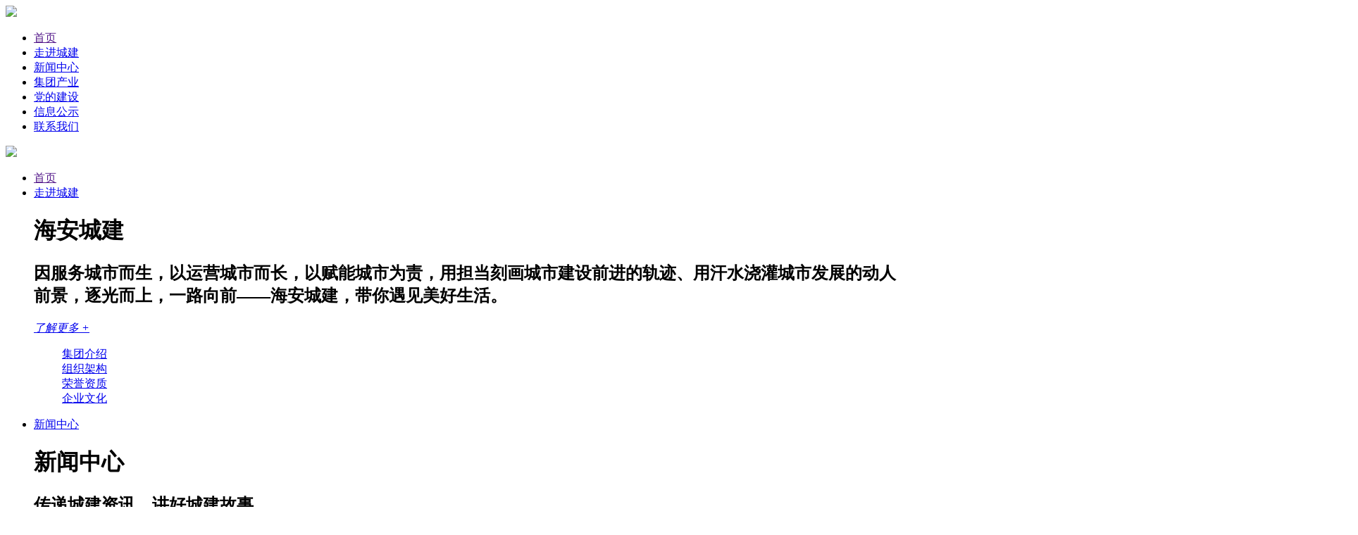

--- FILE ---
content_type: text/html;charset=UTF-8
request_url: https://hacjjt.com/
body_size: 8997
content:

<!DOCTYPE HTML>
<html class="oxh met-web" >
<head>
<meta charset="utf-8">
<meta name="renderer" content="webkit">
<meta http-equiv="X-UA-Compatible" content="IE=edge,chrome=1">
<meta name="viewport" content="width=device-width,initial-scale=1.0,maximum-scale=1.0,minimum-scale=1.0,user-scalable=0,minimal-ui">
<meta name="format-detection" content="telephone=no">
<title>海安市城建开发投资集团有限公司——海安城建</title>
<meta name="description" content="海安市城建集团公司主要从事投资、建设、维护、运营市政公用基础设施、交通基础设施、房地产业、市政公用工程、公路工程专业承包；园林绿化工程设计、施工、项目管理、绿化养护等。">
<meta name="keywords" content="海安城建">
<meta name="generator" content="MetInfo V7.9" data-variable="|cn|cn|0531|10001|10001|0" data-user_name="">
<link href="favicon.ico?1685947997" rel="shortcut icon" type="image/x-icon">
<link rel="stylesheet" type="text/css" href="public/web/css/basic.css?1724296268">
<link rel="stylesheet" type="text/css" href="templates/0531/cache/metinfo.css?1769679013">
<style>
body{
    background-color: !important;font-family: !important;}
h1,h2,h3,h4,h5,h6{font-family: !important;}
</style>
<script>(function(){var t=navigator.userAgent;(t.indexOf("rv:11")>=0||t.indexOf("MSIE 10")>=0)&&document.write("<script src=\"public/plugins/html5shiv/html5shiv.min.js\"><\/script>")})();</script>
</head>
<!--[if lte IE 9]>
<div class="text-xs-center m-b-0 bg-blue-grey-100 alert">
    <button type="button" class="close" aria-label="Close" data-dismiss="alert">
        <span aria-hidden="true">×</span>
    </button>
    你正在使用一个过时的浏览器。请升级你的浏览器，以提高您的体验。</div>
<![endif]-->
<body >
<div class    ="navPhone">
<div class    ="navPhoneLogo">
<a href       ="" alt=""><img src="upload/202306/1685688626.png" /> </a>
	</div>
	<div class="btn_click"></div>
	<div class="nav_ul_2">
		<ul>
			  				<li>
					<a href=""> 首页 </a>
				</li>
						  							<li>
					<a href="AboutS/" class=""> 走进城建 </a>
				</li>
							<li>
					<a href="NewS/" class=""> 新闻中心 </a>
				</li>
							<li>
					<a href="Group/" class=""> 集团产业 </a>
				</li>
							<li>
					<a href="Constructions/" class=""> 党的建设 </a>
				</li>
							<li>
					<a href="Tender/" class=""> 信息公示 </a>
				</li>
							<li>
					<a href="job/" class=""> 联系我们 </a>
				</li>
					</ul>
	</div>
</div>
<div class="top wow fadeInDown">
	<div class="container">
		<div class="logo">
			<a href="" alt=""><img src="upload/202306/1685688626.png" /></a> <span></span> </div>
		<div class="nav">
			<ul>
				<li>
					  						<a href=""> 首页 </a>
										  				</li>
									  						<li class="">
							<a href="AboutS/">走进城建</a>
							<div class="menuDown">
								<div class="container fix">
									<div class="menuDownRight">
										<h1>海安城建</h1>
										<h2>因服务城市而生，以运营城市而长，以赋能城市为责，用担当刻画城市建设前进的轨迹、用汗水浇灌城市发展的动人前景，逐光而上，一路向前——海安城建，带你遇见美好生活。</h2>
										<a href="AboutS/"> <em>了解更多 +</em> </a>
									</div>
									<div class="menuDownLeft">
										<dl>
											<dd>
												<a href="https://hacjjt.com/AboutS/show.php?id=165#AboutIn">集团介绍</a>
											</dd>
											<dd>
												<a href="https://hacjjt.com/AboutS/show.php?id=165#Organization">组织架构</a>
											</dd>
											<dd>
												<a href="https://hacjjt.com/AboutS/show.php?id=165#Honors">荣誉资质</a>
											</dd>
											<dd>
												<a href="https://hacjjt.com/AboutS/show.php?id=165#Corporate">企业文化</a>
											</dd>
										</dl>
									</div>
								</div>
							</div>
						</li>
															  						<li class="">
							<a href="NewS/">新闻中心</a>
							<div class="menuDown">
								<div class="container fix">
									<div class="menuDownRight">
										<h1>新闻中心</h1>
										<h2>传递城建资讯，讲好城建故事</h2>
										<a href="NewS/"> <em>了解更多 +</em> </a>
									</div>
									<div class="menuDownLeft">
										<dl>
																							<dd>
													<a href="NewS/news.php?class2=172">城建动态</a>
												</dd>
																							<dd>
													<a href="NewS/news.php?class2=173">媒体聚焦</a>
												</dd>
																							<dd>
													<a href="NewS/news.php?class2=174">子公司动态</a>
												</dd>
																					</dl>
									</div>
								</div>
							</div>
						</li>
														  						<li class="">
							<a href="Group/">集团产业</a>
							<div class="menuDown">
								<div class="container fix">
									<div class="menuDownRight">
										<h1>集团产业</h1>
										<h2>集团立足“城市运维、水务保障、保安金融、资本运营、生态环保、投资建设、现代农业”七大核心主业，聚焦“完善治理、强化激励、突出主业、提高效率”发展要求，不断强化“自我造血”功能，“1+5+7”管理模式高效运营。</h2>
										<a href="Group/"> <em>了解更多 +</em> </a>
									</div>
									<div class="menuDownLeft">
										<dl>
																							<dd>
													<a href="/Group/showimg.php?id=104">城市运维</a>
												</dd>
																							<dd>
													<a href="/Group/showimg.php?id=103">水务保障</a>
												</dd>
																							<dd>
													<a href="/Group/showimg.php?id=102">保安金融</a>
												</dd>
																							<dd>
													<a href="/Group/showimg.php?id=93">资本运营</a>
												</dd>
																							<dd>
													<a href="/Group/showimg.php?id=121">生态环保</a>
												</dd>
																							<dd>
													<a href="">投资建设</a>
												</dd>
																							<dd>
													<a href="/Group/showimg.php?id=92">现代农业</a>
												</dd>
																					</dl>
									</div>
								</div>
							</div>
						</li>
															  						<li class="">
							<a href="Constructions/">党的建设</a>
							<div class="menuDown">
								<div class="container fix">
									<div class="menuDownRight">
										<h1>“城”筑幸福</h1>
										<h2>把基层党组织建设成为有效实现党的领导的坚强战斗堡垒，秉持“国之大者”，突出“国字开头”，立足“国企方队”，推动“12345”党建工作体系，以高质量党建赋能高质量发展，用实际行动交出“党建强企”的高分答卷。</h2>
										<a href="Constructions/"> <em>了解更多 +</em> </a>
									</div>
									<div class="menuDownLeft">
										<dl>
																							<dd>
													<a href="Constructions/news.php?class2=209">党风廉政</a>
												</dd>
																							<dd>
													<a href="Constructions/news.php?class2=208">党员风采</a>
												</dd>
																							<dd>
													<a href="Constructions/news.php?class2=183">党建动态</a>
												</dd>
																							<dd>
													<a href="Constructions/news.php?class2=184">群团活动</a>
												</dd>
																					</dl>
									</div>
								</div>
							</div>
						</li>
														  						<li class="">
							<a href="Tender/">信息公示</a>
							<div class="menuDown">
								<div class="container fix">
									<div class="menuDownRight">
										<h1>招标公告</h1>
										<h2>公平 · 公正 · 公开</h2>
										<a href="Tender/"> <em>了解更多 +</em> </a>
									</div>
									<div class="menuDownLeft">
										<dl>
																							<dd>
													<a href="Tender/news.php?class2=205">水质公示</a>
												</dd>
																							<dd>
													<a href="Tender/news.php?class2=206">信息公示</a>
												</dd>
																					</dl>
									</div>
								</div>
							</div>
						</li>
														  						<li class="">
							<a href="job/">联系我们</a>
							<div class="menuDown">
								<div class="container fix">
									<div class="menuDownRight">
										<h1>联系我们</h1>
										<h2>期待与您合作，共同开拓市场，实现互恵共赢！</h2>
										<a href="job/"> <em>了解更多 +</em> </a>
									</div>
									<div class="menuDownLeft">
										<dl>
																							<dd>
													<a href="job/job.php?class2=207">联系我们</a>
												</dd>
																					</dl>
									</div>
								</div>
							</div>
						</li>
												</ul>
		</div>
	</div>
</div>
<div class="banner">
  <div class="device" style="position: relative;">
    <div class="swiper swiper_height pcSwiper">
      <div class="swiper-wrapper">
        <div class="swiper-slide">
          <video width="100%" height="100%" autoplay muted="muted" loop>
            <source src="https://sueasy.oss-cn-shanghai.aliyuncs.com/hacjjt.mp4" type="video/mp4"></source>
          </video>
        </div>
                  <div class="swiper-slide"> <img class="i_banner" src="upload/202306/1686789813.jpg">
            <div class="pcSwiperText">
              <h1 class="ani" swiper-animate-effect="slideInDown" swiper-animate-duration="0.5s"> “提升城市品质、服务美好生活” </h1>
              <h2 class="ani" swiper-animate-effect="slideInUp" swiper-animate-duration="0.5s"> <span>海安市城建开发投资集团有限公司</span> </h2>
            </div>
          </div>
                  <div class="swiper-slide"> <img class="i_banner" src="upload/202306/1686118410.jpg">
            <div class="pcSwiperText">
              <h1 class="ani" swiper-animate-effect="slideInDown" swiper-animate-duration="0.5s"> 海安市城建开发投资集团有限公司 </h1>
              <h2 class="ani" swiper-animate-effect="slideInUp" swiper-animate-duration="0.5s"> <span>打造区域一流的现代城市建设综合服务商</span> </h2>
            </div>
          </div>
                  <div class="swiper-slide"> <img class="i_banner" src="upload/202306/1686119002.jpg">
            <div class="pcSwiperText">
              <h1 class="ani" swiper-animate-effect="slideInDown" swiper-animate-duration="0.5s"> 同心打造“五个海安” 聚力共建“五个强市” </h1>
              <h2 class="ani" swiper-animate-effect="slideInUp" swiper-animate-duration="0.5s"> <span>海安城建，因服务城市而生，以运营城市而长，以赋能城市为责</span> </h2>
            </div>
          </div>
              </div>
    </div>
    <div class="bannerpagination sqw"></div>
  </div>
</div>

<div class="IndexNews" m-id="IndexNews">
  <div class="container fix">
    <div class="IndexNewsL wow fadeInLeft">
      <h1> 新闻<span>中心</span> <i>NEWS CENTER</i> </h1>
      <div class="IndexNewsBanner">
        <div style="position: relative;">
          <div class="swiper IndexNewsBL">
            <div class="swiper-wrapper">
                              <div class="swiper-slide IndexNewsBList"> <img class="i_banner" src="upload/202601/1768381833.jpg">
                  <div class="IndexNewsBListD"> 抢抓春时，水务工程加快推进供水管网项目建设 </div>
                </div>
                              <div class="swiper-slide IndexNewsBList"> <img class="i_banner" src="upload/202601/1768381211.jpg">
                  <div class="IndexNewsBListD"> 城建集团召开2025年度武装工作会议 部署新一年武装工作任务 </div>
                </div>
                              <div class="swiper-slide IndexNewsBList"> <img class="i_banner" src="upload/202601/1768381128.jpg">
                  <div class="IndexNewsBListD"> 恒泽净水厂改扩建及配套工程项目初步设计通过专家评审 </div>
                </div>
                              <div class="swiper-slide IndexNewsBList"> <img class="i_banner" src="upload/202601/1768381450.jpg">
                  <div class="IndexNewsBListD"> &ldquo;桑&rdquo;田新课堂 激活蚕桑振兴新密码 </div>
                </div>
                          </div>
          </div>
          <div class="bannerpagination IndexNewsBLS"></div>
        </div>
      </div>
    </div>
    <div class="IndexNewsR wow fadeInUp">
      <div class="IndexNewsRTopBox">
        <ul class="IndexNewsRTop fix">
                      <li> <a href="NewS/news.php?class2=172">城建动态</a> </li>
                      <li> <a href="NewS/news.php?class2=173">媒体聚焦</a> </li>
                      <li> <a href="NewS/news.php?class2=174">子公司动态</a> </li>
                                <li> <a href="Tender/news.php?class2=205">水质公示</a> </li>
                      <li> <a href="Tender/news.php?class2=206">信息公示</a> </li>
                  </ul>
      </div>
      <div class="IndexNewsRBottomBox">
                  <div class="IndexNewsRBottom">
            <ul>
                              <li class="IndexNewsRBottomList"> <a href="NewS/shownews.php?id=776">
                  <div> <span class="dataTime" data-up="2025-03-11"> <i class="date01">1</i> <b class="date02">1</b> </span>
                    <div class="IndexNewsRBottomListD">
                      <h1> 抢抓春时，水务工程加快推进供水管网项目建.. </h1>
                      <h2>目前我市多个小区工程建设正稳步推进，随之先行的是供水管道的铺设建设工作。为保障工程进度，水务工程公司开足马力，掀起打赢新...</h2>
                    </div>
                  </div>
                  </a> </li>
                              <li class="IndexNewsRBottomList"> <a href="NewS/shownews.php?id=775">
                  <div> <span class="dataTime" data-up="2025-03-11"> <i class="date01">1</i> <b class="date02">1</b> </span>
                    <div class="IndexNewsRBottomListD">
                      <h1> 城建集团召开2025年度武装工作会议 部.. </h1>
                      <h2>3月10日，城建集团召开2025年度武装工作会议，深入学习贯彻上级关于武装工作的决策部署，全面总结2024年集团武装工作...</h2>
                    </div>
                  </div>
                  </a> </li>
                              <li class="IndexNewsRBottomList"> <a href="NewS/shownews.php?id=774">
                  <div> <span class="dataTime" data-up="2025-03-09"> <i class="date01">1</i> <b class="date02">1</b> </span>
                    <div class="IndexNewsRBottomListD">
                      <h1> 恒泽净水厂改扩建及配套工程项目初步设计通.. </h1>
                      <h2>3月7日下午，城建集团顺利召开了恒泽净水厂改扩建及配套工程初设评审会，会议由城建集团环保公司牵头组织，市住建局、生态环境...</h2>
                    </div>
                  </div>
                  </a> </li>
                              <li class="IndexNewsRBottomList"> <a href="NewS/shownews.php?id=773">
                  <div> <span class="dataTime" data-up="2025-03-09"> <i class="date01">1</i> <b class="date02">1</b> </span>
                    <div class="IndexNewsRBottomListD">
                      <h1> &ldquo;桑&rdquo;田新课堂 .. </h1>
                      <h2>&ldquo;桑&rdquo;田新课堂 激活蚕桑振兴新密码近日，在南通市高素质农民培育&ldquo;蚕桑高质量发展&rd...</h2>
                    </div>
                  </div>
                  </a> </li>
                          </ul>
          </div>
                  <div class="IndexNewsRBottom">
            <ul>
                              <li class="IndexNewsRBottomList"> <a href="NewS/shownews.php?id=662">
                  <div> <span class="dataTime" data-up="2025-01-17"> <i class="date01">1</i> <b class="date02">1</b> </span>
                    <div class="IndexNewsRBottomListD">
                      <h1> &ldquo;奋&lsquo;竞&rsq.. </h1>
                      <h2>1月16日，&ldquo;奋&lsquo;竞&rsquo;新征程 美德耀海安&rdquo;2024年道德讲堂总堂暨四季度...</h2>
                    </div>
                  </div>
                  </a> </li>
                              <li class="IndexNewsRBottomList"> <a href="NewS/shownews.php?id=658">
                  <div> <span class="dataTime" data-up="2025-01-14"> <i class="date01">1</i> <b class="date02">1</b> </span>
                    <div class="IndexNewsRBottomListD">
                      <h1> 中国人民银行南通市分行至海安市区域现金处.. </h1>
                      <h2>近日，中国人民银行南通市分行党委委员、副行长周翔一行莅临海安市区域现金处理中心调研指导工作，海安市农商行副行长邓晓程,城...</h2>
                    </div>
                  </div>
                  </a> </li>
                              <li class="IndexNewsRBottomList"> <a href="NewS/shownews.php?id=639">
                  <div> <span class="dataTime" data-up="2025-01-05"> <i class="date01">1</i> <b class="date02">1</b> </span>
                    <div class="IndexNewsRBottomListD">
                      <h1> 火车站站前区服务项目年度工作暨春运期间工.. </h1>
                      <h2>1月4日下午，市交运局、城建集团联合召开火车站站前区服务项目年度工作暨春运期间工作推进会。交运局党组书记王国权，党组成员...</h2>
                    </div>
                  </div>
                  </a> </li>
                              <li class="IndexNewsRBottomList"> <a href="NewS/shownews.php?id=631">
                  <div> <span class="dataTime" data-up="2024-12-20"> <i class="date01">1</i> <b class="date02">1</b> </span>
                    <div class="IndexNewsRBottomListD">
                      <h1> 凝聚思想伟力 彰显国企担当&mdash;.. </h1>
                      <h2>12月19日下午，由市委国资工委主办、市城建集团承办的&ldquo;学习贯彻党的二十届三中全会精神专题讲座&rdquo;...</h2>
                    </div>
                  </div>
                  </a> </li>
                          </ul>
          </div>
                  <div class="IndexNewsRBottom">
            <ul>
                              <li class="IndexNewsRBottomList"> <a href="NewS/shownews.php?id=668">
                  <div> <span class="dataTime" data-up="2025-01-24"> <i class="date01">1</i> <b class="date02">1</b> </span>
                    <div class="IndexNewsRBottomListD">
                      <h1> 城建集团保安公司全力护航2025年海安市.. </h1>
                      <h2>1月23日晚，2025年海安市春节联欢晚会在海安市体育中心隆重举行。自2018年首届举办以来，海安春晚已陪伴大家度过了七...</h2>
                    </div>
                  </div>
                  </a> </li>
                              <li class="IndexNewsRBottomList"> <a href="NewS/shownews.php?id=667">
                  <div> <span class="dataTime" data-up="2025-01-23"> <i class="date01">1</i> <b class="date02">1</b> </span>
                    <div class="IndexNewsRBottomListD">
                      <h1> 水泥道下&ldquo;暗流涌动&rdqu.. </h1>
                      <h2>1月21日下午，水务供水公司高新区营业所接到居民报修电话，孙庄中学围墙西侧不断有水流入排水井内，怀疑主供水管道出现破裂。...</h2>
                    </div>
                  </div>
                  </a> </li>
                              <li class="IndexNewsRBottomList"> <a href="NewS/shownews.php?id=666">
                  <div> <span class="dataTime" data-up="2025-01-22"> <i class="date01">1</i> <b class="date02">1</b> </span>
                    <div class="IndexNewsRBottomListD">
                      <h1> &ldquo;繁花&rdquo;园艺中心.. </h1>
                      <h2> 1月20日上午，市城建集团园林绿化公司&ldquo;繁花&rdquo;园艺中心正式开业。集团党委书记、董事长蒋爱东，党...</h2>
                    </div>
                  </div>
                  </a> </li>
                              <li class="IndexNewsRBottomList"> <a href="NewS/shownews.php?id=664">
                  <div> <span class="dataTime" data-up="2025-01-21"> <i class="date01">1</i> <b class="date02">1</b> </span>
                    <div class="IndexNewsRBottomListD">
                      <h1> 科技助力 高效应对 无人机在极端天气应急.. </h1>
                      <h2>为了应对极端天气带来的灾害事件，提高应对突发极端天气的能力。近日，城建集团保安公司无人机组圆满的完成了海安市社会治理中心...</h2>
                    </div>
                  </div>
                  </a> </li>
                          </ul>
          </div>
                          <div class="IndexNewsRBottom">
            <ul>
                              <li class="IndexNewsRBottomList"> <a href="Tender/shownews.php?id=789">
                  <div> <span class="dataTime" data-up="2026-01-29"> <i class="date01">1</i> <b class="date02">1</b> </span>
                    <div class="IndexNewsRBottomListD">
                      <h1> 2026年1月份下半月海安市水务集团供水.. </h1>
                      <h2>2026年1月份下半月海安市水务集团供水有限公司管网点水质监测情况公示为保障城市公共供水安全，海安市东禹环境监测有限公司...</h2>
                    </div>
                  </div>
                  </a> </li>
                              <li class="IndexNewsRBottomList"> <a href="Tender/shownews.php?id=788">
                  <div> <span class="dataTime" data-up="2026-01-24"> <i class="date01">1</i> <b class="date02">1</b> </span>
                    <div class="IndexNewsRBottomListD">
                      <h1> 2026年1月份上半月海安市水务集团供水.. </h1>
                      <h2>2026年1月份上半月海安市水务集团供水有限公司管网点水质监测情况公示为保障城市公共供水安全，海安市东禹环境监测有限公司...</h2>
                    </div>
                  </div>
                  </a> </li>
                              <li class="IndexNewsRBottomList"> <a href="Tender/shownews.php?id=787">
                  <div> <span class="dataTime" data-up="2026-01-21"> <i class="date01">1</i> <b class="date02">1</b> </span>
                    <div class="IndexNewsRBottomListD">
                      <h1> 海安市水务集团供水有限公司出厂水周报.. </h1>
                      <h2>海安市水务集团供水有限公司出厂水周报（2026年1月12日-2026年1月18日）项目单位生活饮用水卫生标准(GB574...</h2>
                    </div>
                  </div>
                  </a> </li>
                              <li class="IndexNewsRBottomList"> <a href="Tender/shownews.php?id=786">
                  <div> <span class="dataTime" data-up="2026-01-13"> <i class="date01">1</i> <b class="date02">1</b> </span>
                    <div class="IndexNewsRBottomListD">
                      <h1> 海安市水务集团供水有限公司出厂水周报.. </h1>
                      <h2>海安市水务集团供水有限公司出厂水周报（2026年1月5日-2026年1月11日）项目单位生活饮用水卫生标准(GB5749...</h2>
                    </div>
                  </div>
                  </a> </li>
                          </ul>
          </div>
                  <div class="IndexNewsRBottom">
            <ul>
                              <li class="IndexNewsRBottomList"> <a href="Tender/shownews.php?id=746">
                  <div> <span class="dataTime" data-up="2025-12-09"> <i class="date01">1</i> <b class="date02">1</b> </span>
                    <div class="IndexNewsRBottomListD">
                      <h1> 海安裕海贸易有限公司  水表智能抄表系统.. </h1>
                      <h2>海安裕海贸易有限公司水表智能抄表系统采购结果公示2025年12月09日，在海安市城建开发投资集团有限公司东楼二楼开标室对...</h2>
                    </div>
                  </div>
                  </a> </li>
                              <li class="IndexNewsRBottomList"> <a href="Tender/shownews.php?id=735">
                  <div> <span class="dataTime" data-up="2025-12-02"> <i class="date01">1</i> <b class="date02">1</b> </span>
                    <div class="IndexNewsRBottomListD">
                      <h1> 水表智能抄表系统项目采购公告.. </h1>
                      <h2>海安裕海贸易有限公司水表智能抄表系统项目采购公告项目概况海安裕海贸易有限公司水表智能抄表系统项目的潜在供应商应在海安市城...</h2>
                    </div>
                  </div>
                  </a> </li>
                              <li class="IndexNewsRBottomList"> <a href="Tender/shownews.php?id=690">
                  <div> <span class="dataTime" data-up="2025-11-19"> <i class="date01">1</i> <b class="date02">1</b> </span>
                    <div class="IndexNewsRBottomListD">
                      <h1> 海安裕海贸易有限公司NB-IoT物联网阀.. </h1>
                      <h2>海安裕海贸易有限公司NB-IoT物联网阀控水表采购结果公示2025年11月18日，在海安市城建开发投资集团有限公司东楼二...</h2>
                    </div>
                  </div>
                  </a> </li>
                              <li class="IndexNewsRBottomList"> <a href="Tender/shownews.php?id=689">
                  <div> <span class="dataTime" data-up="2025-11-19"> <i class="date01">1</i> <b class="date02">1</b> </span>
                    <div class="IndexNewsRBottomListD">
                      <h1> 海安裕海贸易有限公司智能消火栓（整体式）.. </h1>
                      <h2>海安裕海贸易有限公司智能消火栓（整体式）、智能消火栓改造终端（顶帽式）及智能取水机采购结果公示2025年11月18日，在...</h2>
                    </div>
                  </div>
                  </a> </li>
                          </ul>
          </div>
              </div>
    </div>
  </div>
</div>

<div class="Construction" m-id='Construction'>
  <div class="container fix">
    <div class="ConstructionL"> <img src="/public/images/xqwdf.png" />
      <div>
        <h1>党建工作</h1>
        <h2>PARTY CONSTRUCTION</h2>
        <p>继承党的优良传统<br>牢记党的宗旨 再创新业绩</p>
      </div>
    </div>
    <div class="ConstructionR">
      <div class="ConstructionRAll fix">
        <div class="ConstructionRAllImg">
           <img src="upload/202501/1736126226.jpg" />         </div>
        <div class="ConstructionRAllNew">
          <h1>党建动态
             <a href="Constructions/news.php?class2=183">查看更多</a>          </h1>
          <ul>
                          <li> <a href="Constructions/shownews.php?id=633"><span>严字当头 责字为先&mdash;城建集团… </span><i>2024-12-25</i></a> </li>
                          <li> <a href="Constructions/shownews.php?id=630"><span>城建集团召开12月份党委理论学习中心组会… </span><i>2024-12-19</i></a> </li>
                          <li> <a href="Constructions/shownews.php?id=615"><span>城建集团各党（总）支开展11月份主题党日… </span><i>2024-11-30</i></a> </li>
                          <li> <a href="Constructions/shownews.php?id=605"><span>城建集团召开11月份党委理论学习中心组会… </span><i>2024-11-21</i></a> </li>
                      </ul>
        </div>
      </div>
      <div class="ConstructionRAll fix">
        <div class="ConstructionRAllNew">
          <h1>党员风采
             <a href="Constructions/news.php?class2=208">查看更多</a>          </h1>
          <ul>
                          <li> <a href="Constructions/shownews.php?id=576"><span>常安现代纺织科技产业园新建供水主管网正式… </span><i>2024-10-23</i></a> </li>
                          <li> <a href="Constructions/shownews.php?id=507"><span>&ldquo;灭蚁卫士&rdquo;坚守… </span><i>2024-08-14</i></a> </li>
                          <li> <a href="Constructions/shownews.php?id=503"><span>抢修供水管网解民忧… </span><i>2024-08-06</i></a> </li>
                          <li> <a href="Constructions/shownews.php?id=497"><span>杨国华班组高效完成刘缺花苑管道迁移工程… </span><i>2024-07-30</i></a> </li>
                      </ul>
        </div>
        <div class="ConstructionRAllImg">
           <img src="upload/202411/1732068467.jpg" />         </div>
      </div>
    </div>
  </div>
</div>

<div class="Industry wow fadeInUp" m-id="Industry">
  <div class="container">
    <h1 class="titX"> 集团<span>产业</span> <i>GROUP INDUSTRY</i> </h1>
    
    <div class="IndustryBox IndustryBoxSwiper swiper">
      <ul class="swiper-wrapper">
                  <li class="swiper-slide">
            <div class="IndustryBoxList"> <img src="upload/202306/1686107170.jpg" /> <a href="Group/showimg.php?id=104">
              <h1>城市运维</h1>
              <h2>
                <div>查看更多 <i class="iconfont icon-Rrl_s_145"></i></div>
              </h2>
              </a> </div>
          </li>
                  <li class="swiper-slide">
            <div class="IndustryBoxList"> <img src="upload/202306/1686107140.jpg" /> <a href="Group/showimg.php?id=103">
              <h1>水务保障</h1>
              <h2>
                <div>查看更多 <i class="iconfont icon-Rrl_s_145"></i></div>
              </h2>
              </a> </div>
          </li>
                  <li class="swiper-slide">
            <div class="IndustryBoxList"> <img src="upload/202306/1686106724.jpg" /> <a href="Group/showimg.php?id=102">
              <h1>保安金融</h1>
              <h2>
                <div>查看更多 <i class="iconfont icon-Rrl_s_145"></i></div>
              </h2>
              </a> </div>
          </li>
                  <li class="swiper-slide">
            <div class="IndustryBoxList"> <img src="upload/202306/1686106928.jpg" /> <a href="Group/showimg.php?id=93">
              <h1>资本运营</h1>
              <h2>
                <div>查看更多 <i class="iconfont icon-Rrl_s_145"></i></div>
              </h2>
              </a> </div>
          </li>
                  <li class="swiper-slide">
            <div class="IndustryBoxList"> <img src="upload/202307/1689210823.jpg" /> <a href="Group/showimg.php?id=121">
              <h1>生态环保</h1>
              <h2>
                <div>查看更多 <i class="iconfont icon-Rrl_s_145"></i></div>
              </h2>
              </a> </div>
          </li>
                  <li class="swiper-slide">
            <div class="IndustryBoxList"> <img src="upload/202409/1726049523.jpg" /> <a href="Group/showimg.php?id=155">
              <h1>投资建设</h1>
              <h2>
                <div>查看更多 <i class="iconfont icon-Rrl_s_145"></i></div>
              </h2>
              </a> </div>
          </li>
                  <li class="swiper-slide">
            <div class="IndustryBoxList"> <img src="upload/202306/1686106938.jpg" /> <a href="Group/showimg.php?id=92">
              <h1>现代农业</h1>
              <h2>
                <div>查看更多 <i class="iconfont icon-Rrl_s_145"></i></div>
              </h2>
              </a> </div>
          </li>
              </ul>
    </div>
  </div>
</div>

<div class="Group Choose" m-id='Group'>
  <div class="container">
    <h1 class="titX GroupT wow fadeInUp"> 城建<span>集团</span> <i>CHENGJIAN</i>
       <a href="AboutS/">
        <div>查看更多 <b class="iconfont icon-Rrl_s_145"></b></div>
        </a>     </h1>
    <div class="GroupText wow fadeInUp"> 2022年8月，市委市政府对新一轮市属国企进行改革优化和重组整合，将原水务集团、资本运营集团、保安集团部分企业以及上湖公司划转至城建集团；2023年12月，润海现代农业公司由海投控集团整体划转至城建集团。集团按照国企改革优化整合新要求，立足推动市属国企战略性重组和专业化整合，致力打造新型多元化城市运营主体和综合性国企集团。 集团总资产1112.37亿元，现有职工1700余人。内设5个部门（综合管理部、财务管理部、资产管理部、监察审计部、质量安全部），下辖7家二级公司（国资运营公司、投资建设公司、公共事业公司、保安公司、水务公司、东禹环保公司、润海农业公司），三级以下及代管公司共计123家。集团立足“城市运维、水务保障、保安金融、资本运营、生态环保、投资建设、现代农业”七大核心主业，聚焦“完善治理、强化激励、突出主业、提高效率”发展要求，不断强化“自我造血”功能，“1+5+7”管理模式高效运营。 </div>
    <ul class="ChooseBox fix wow fadeInUp">
      <li>
        <h1><span class="ChooseText" data-count="18" data-num="0">0</span>亿元</h1>
        <h2>注册资本</h2>
      </li>
      <li>
        <h1><span class="ChooseText" data-count="1112" data-num="0">0</span>亿元</h1>
        <h2>总资产</h2>
      </li>
      <li>
        <h1><span>AA+</span></h1>
        <h2>信用等级</h2>
      </li>
      <li>
        <h1><span class="ChooseText" data-count="5" data-num="0">0</span>个</h1>
        <h2>部门</h2>
      </li>
      <li>
        <h1><span class="ChooseText" data-count="7" data-num="0">0</span>个</h1>
        <h2>二级子公司</h2>
      </li>
      <li>
        <h1><span class="ChooseText" data-count="1763" data-num="0">0</span></h1>
        <h2>员工人数</h2>
      </li>
    </ul>
  </div>
  <div class="GroupV wow fadeInUp">
    <video width="" height="" poster="/public/images/qwert.png" controls>
      <source src="https://sueasy.oss-cn-shanghai.aliyuncs.com/hacjjt.mp4" type="video/mp4"></source>
    </video>
  </div>
</div>

  <div class="Footer" m-id='Footer'>			<div class="container fix">				<div class="FooterLogo wow fadeInUp">					<a href="" alt="" ><img src="/public/images/Flogo.png" /></a>				</div>				<div class="FnavBox fox wow fadeInUp">					<div class="FnavLeftBox">						<div class="FnavLeft">							<h2 class="Fitit">快速导航</h2>							<ul class="fix">																<li>									<a href="AboutS/">走进城建</a>								</li>																<li>									<a href="NewS/">新闻中心</a>								</li>																<li>									<a href="Group/">集团产业</a>								</li>																<li>									<a href="Constructions/">党的建设</a>								</li>																<li>									<a href="Tender/">信息公示</a>								</li>																<li>									<a href="job/">联系我们</a>								</li>																							</ul>						</div>					</div>					<div class="FnavRightBox">						<div class="FnavRight">							<h2 class="Fitit">联系方式</h2>							<p>投诉热线：0513-88900117</p>							<p>联系地址：江苏省海安市东海大道中333号							</p>						</div>					</div>				</div>				<div class="EwmBox wow fadeInUp">					<img src="/public/images/wxxx.png" />				</div>			</div>			<div class="FlastBox">				<div class="container">					<div class="Flast">						<p style="text-align:center;">Copyright©2024 海安市城建开发投资集团有限公司 版权所有&nbsp; <a href="http://beian.miit.gov.cn/" target="_blank">苏ICP备19012375号-1 </a>&nbsp;<a href="http://sueasy.cn" target="_blank">技术支持：苏易网络</a>&nbsp; &nbsp;<img src="upload/202412/1734484793115987.png" title="" alt=""/>&nbsp;<a href="https://beian.mps.gov.cn/#/query/webSearch" target="_self">苏公网安备32062102000931号</a></p>					</div>				</div>			</div>		</div>
<div class="met-menu-list text-xs-center   " m-id="noset" m-type="menu">
    <div class="main">
                    <div style="background-color: #004ca0;">
                <a href="/" class="item"    style="color: #ffffff;">
                    <i class="icon fa-home"></i>
                    <span>首页</span>
                </a>
            </div>
                    <div style="background-color: #004ca0;">
                <a href="/AboutS/show.php?id=165" class="item"    style="color: #ffffff;">
                    <i class="icon fa-building"></i>
                    <span>关于</span>
                </a>
            </div>
                    <div style="background-color: #004ca0;">
                <a href="/NewS/news.php?class1=166" class="item"    style="color: #ffffff;">
                    <i class="icon fa-list-alt"></i>
                    <span>新闻</span>
                </a>
            </div>
                    <div style="background-color: #004ca0;">
                <a href="/Constructions/news.php?class1=182" class="item"    style="color: #ffffff;">
                    <i class="icon fa-university"></i>
                    <span>党建</span>
                </a>
            </div>
            </div>
</div>

<input type="hidden" name="met_lazyloadbg" value="">
<script src="cache/lang_json_cn.js?1764564467"></script>
<script src="public/web/js/basic.js?1724296268" data-js_url="templates/0531/cache/metinfo.js?1769679013" id="met-page-js"></script>
<script>
var _hmt = _hmt || [];
(function() {
  var hm = document.createElement("script");
  hm.src = "https://hm.baidu.com/hm.js?520556228c0113270c0c772027905838";
  var s = document.getElementsByTagName("script")[0]; 
  s.parentNode.insertBefore(hm, s);
})();
</script>
<script type="text/javascript" src="https://hacjjt.com/app/app/met_stat/web/templates/js/met_stat.js"></script>
</body>
</html>